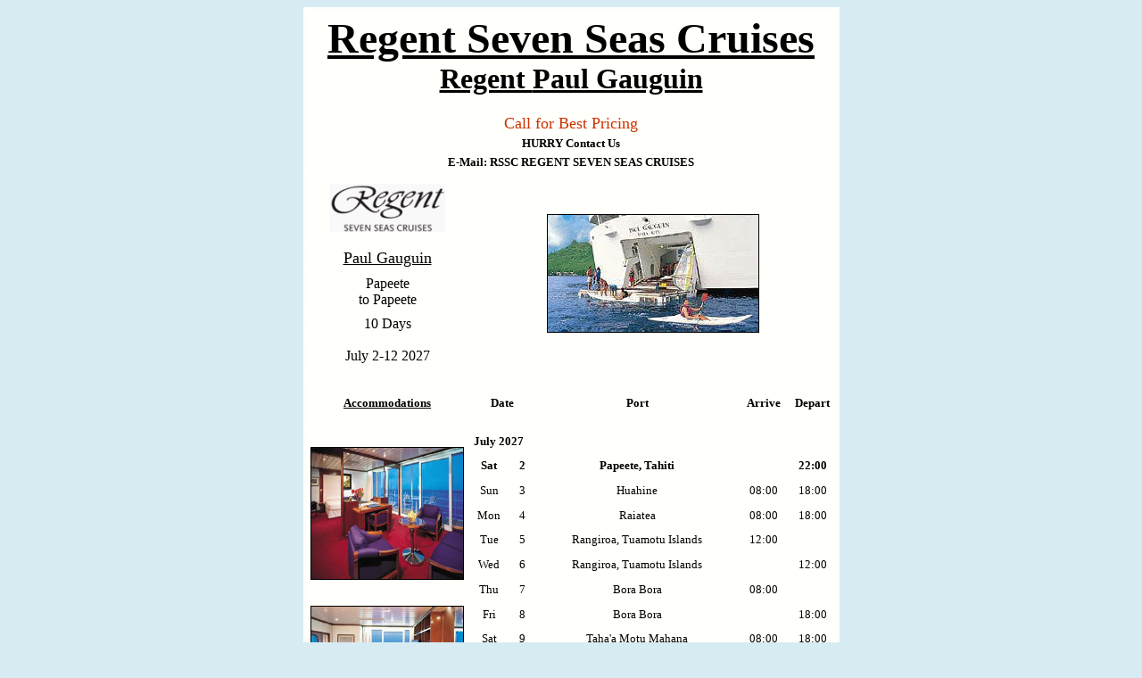

--- FILE ---
content_type: text/html
request_url: https://justradissoncruises.com/paul_gauguin/cruises_2021/july_2-12.htm
body_size: 4602
content:
<!DOCTYPE html>
<html lang="en" xmlns:v="urn:schemas-microsoft-com:vml" xmlns:o="urn:schemas-microsoft-com:office:office">

<head>
<meta charset="UTF-8">
<meta http-equiv="X-UA-Compatible" content="IE=edge">
<meta content="Regent Seven Seas Cruises RSSC 2026-2027-2028-2029" name="description">
<meta name="robots" content="follow">
<meta http-equiv="Content-Language" content="en-ca">
<meta name="expires" content="never">
<meta name="ProgId" content="FrontPage.Editor.Document">
<meta name="GENERATOR" content="Microsoft FrontPage 6.0">
<meta http-equiv="Content-Type" content="text/html; charset=windows-1252">
<title>Rssc Regent Seven Seas Cruises Paul Gauguin Cruise July 2-12 2027</title>
</head>

<body bgcolor="#D7ECF2">

<div align="center">

<table class="CCI-Itinerary-Table" id="Itinerary_ItinTable" cellPadding="4" width="601" height="383" bordercolordark="#FCFEFE" bordercolorlight="#FCFEFE" bgcolor="#FFFFFB" border="3" style="border-collapse: collapse" bordercolor="#FCFEFE">
  <tr>
<td class="CCI-Itinerary-Font-Column-Header" width="587" height="162" align="center" bgcolor="#FFFFFB" colspan="6" bordercolorlight="#FCFEFE" bordercolordark="#FCFEFE">
<b>

<a href="../../index.html">
<font face="Agency FB" size="7" color="#000000">Regent Seven Seas Cruises</font></a></b><br>
	<b><font face="Agency FB" color="#000000" size="6"><a href="calendar.htm">
	<font color="#000000">Regent </font></a></font><a href="calendar.htm">
	<font face="Agency FB" size="6" color="#000000">Paul Gauguin</font></a></b><font color="#000000"><br>
	</font><font face="Agency FB" color="#cc3300" size="4">
<span style="BACKGROUND-COLOR: #FFFFFB"><br>
</span>Call for Best Pricing<br>
</font><font size="+1">
<b><font face="Agency FB" color="#000000" size="2">HURRY Contact Us</font><font face="Agency FB" color="#cc3300" size="2"></font></b><font face="Agency FB" color="#000000" size="2"><b><br>
E-Mail: RSSC REGENT SEVEN SEAS CRUISES</b></font><font size="2"><b><font face="Agency FB" color="#000000"></font><font face="Agency FB" color="#000000"><a title="mailto:Info@DeluxeCruises.com" target="_blank" href="https://deluxecruises.com/regent/seven_seas_cruises.htm"><font color="#cc3300"></font></a></font></b></font></font></td>
  </tr>
  <tr>
<td class="narrow" width="174" align="center" bordercolorlight="#FCFEFE" bordercolordark="#FCFEFE" bgcolor="#FFFFFB" height="40">
  <font face="Agency FB" color="#333366"><b>
<a href="../../index.html">
<img height="54" alt="Regent Seven Seas - Rssc Cruises" hspace="5" src="../../images/RSSC_radisson_seven_seas_cruises_logo.gif" width="129" vspace="5" border="0" style="border: 1px solid #FCFEFE"></b></font></td>
<td class="narrow" width="404" align="center" bordercolorlight="#FCFEFE" bordercolordark="#FCFEFE" bgcolor="#FFFFFB" height="187" colspan="5" rowspan="5">
<font face="Agency FB">
<img src="https://deluxecruises.com/images/radisson_paul_gauguin_cruise_platform.jpg" style="border: 1px solid #000000; " alt="Regent Seven Seas Cruises, Radisson Paul Gauguin" width="236" height="131"></font></td>
  </tr>
  <tr>
<td class="narrow" width="174" align="center" bordercolorlight="#FCFEFE" bordercolordark="#FCFEFE" bgcolor="#FFFFFB" height="21">
<a href="calendar.htm">
<font face="Agency FB" size="4" color="#000000">Paul Gauguin</font></a></td>
  </tr>
  <tr>
<td class="narrow" width="174" align="center" bordercolorlight="#FCFEFE" bordercolordark="#FCFEFE" bgcolor="#FFFFFB" height="36">
<font face="Agency FB" color="#000000">Papeete<br>
to Papeete</font></td>
  </tr>
  <tr>
<td class="narrow" width="174" align="center" bordercolorlight="#FCFEFE" bordercolordark="#FCFEFE" bgcolor="#FFFFFB" height="18">
<font face="Agency FB" size="3" color="#000000">10 Days</font></td>
  </tr>
  <tr>
<td class="narrow" width="174" align="center" bordercolorlight="#FCFEFE" bordercolordark="#FCFEFE" bgcolor="#FFFFFB" height="36">
<font face="Agency FB" color="#000000">July 2-12 2027</font></td>
  </tr>
  <tr>
<td class="CCI-Itinerary-Font-Column-Header" width="174" height="13" align="center" bgcolor="#FFFFFB" bordercolorlight="#FCFEFE" bordercolordark="#FCFEFE">
<p>
<b>
<font color="#008080" face="Agency FB">
<a href="../accommodation.htm">
<font color="#000000" size="2">Accommodations</font></a></font></b></td>
<td class="CCI-Itinerary-Font-Column-Header" width="66" height="13" align="center" bgcolor="#FFFFFB" bordercolorlight="#FCFEFE" bordercolordark="#FCFEFE" colspan="2">
<b><font face="Agency FB" color="#000000" size="2">Date</font></b></td>
<td class="CCI-Itinerary-Font-Column-Header" width="219" height="13" align="center" bgcolor="#FFFFFB" bordercolorlight="#FCFEFE" bordercolordark="#FCFEFE">
<b><font face="Agency FB" color="#000000" size="2">Port</font></b></td>
<td class="CCI-Itinerary-Font-Column-Header" align="center" width="46" height="13" bgcolor="#FFFFFB" bordercolorlight="#FCFEFE" bordercolordark="#FCFEFE">
<b><font face="Agency FB" color="#000000" size="2">Arrive</font></b></td>
<td class="CCI-Itinerary-Font-Column-Header" align="center" width="46" height="13" bgcolor="#FFFFFB" bordercolorlight="#FCFEFE" bordercolordark="#FCFEFE">
<b><font face="Agency FB" color="#000000" size="2">Depart</font></b></td>
  </tr>
  <tr>
<td height="1" rowspan="7" bordercolorlight="#FCFEFE" bordercolordark="#FCFEFE" bgcolor="#FFFFFB">
<p align="center">
<img src="https://deluxecruises.com/images/paul_gauguin_owners_suites_lg.jpg" style="border: 1px solid #000000; " alt="Regent Seven Seas Cruises, Radisson Paul Gauguin" width="170" height="147"></td>
<td colSpan="5" height="13" bordercolorlight="#FCFEFE" bordercolordark="#FCFEFE" bgcolor="#FFFFFB"><b>
<font face="Agency FB" size="2" color="#000000">July 2027</font></b></td>
  </tr>
  <tr>
<td class="narrow" height="13" align="center" bordercolorlight="#FCFEFE" bordercolordark="#FCFEFE" bgcolor="#FFFFFB"><b>
<font face="Agency FB" size="2" color="#000000">Sat</font></b></td>
<td class="narrow" height="13" align="center" bordercolorlight="#FCFEFE" bordercolordark="#FCFEFE" bgcolor="#FFFFFB"><b>
<font face="Agency FB" size="2" color="#000000">2</font></b></td>
<td height="13" align="center" bordercolorlight="#FCFEFE" bordercolordark="#FCFEFE" bgcolor="#FFFFFB">
<b><font face="Agency FB" size="2" color="#000000">Papeete, Tahiti</font></b></td>
<td class="narrow" height="13" align="center" bordercolorlight="#FCFEFE" bordercolordark="#FCFEFE" bgcolor="#FFFFFB">&nbsp;</td>
<td class="narrow" height="13" align="center" bordercolorlight="#FCFEFE" bordercolordark="#FCFEFE" bgcolor="#FFFFFB"><b>
<font face="Agency FB" size="2" color="#000000">22:00</font></b></td>
  </tr>
  <tr>
<td class="narrow" height="13" align="center" bordercolorlight="#FCFEFE" bordercolordark="#FCFEFE" bgcolor="#FFFFFB">
<font face="Agency FB" size="2" color="#000000">Sun</font></td>
<td class="narrow" height="13" align="center" bordercolorlight="#FCFEFE" bordercolordark="#FCFEFE" bgcolor="#FFFFFB">
<font face="Agency FB" size="2" color="#000000">3</font></td>
<td height="13" align="center" bordercolorlight="#FCFEFE" bordercolordark="#FCFEFE" bgcolor="#FFFFFB">
<font face="Agency FB" size="2" color="#000000">Huahine</font></td>
<td class="narrow" height="13" align="center" bordercolorlight="#FCFEFE" bordercolordark="#FCFEFE" bgcolor="#FFFFFB">
<font face="Agency FB" size="2" color="#000000">08:00</font></td>
<td class="narrow" height="13" align="center" bordercolorlight="#FCFEFE" bordercolordark="#FCFEFE" bgcolor="#FFFFFB">
<font face="Agency FB" size="2" color="#000000">18:00</font></td>
  </tr>
  <tr>
<td class="narrow" height="13" align="center" bordercolorlight="#FCFEFE" bordercolordark="#FCFEFE" bgcolor="#FFFFFB">
<font face="Agency FB" size="2" color="#000000">Mon</font></td>
<td class="narrow" height="13" align="center" bordercolorlight="#FCFEFE" bordercolordark="#FCFEFE" bgcolor="#FFFFFB">
<font face="Agency FB" size="2" color="#000000">4</font></td>
<td height="13" align="center" bordercolorlight="#FCFEFE" bordercolordark="#FCFEFE" bgcolor="#FFFFFB">
<font face="Agency FB" size="2" color="#000000">Raiatea</font></td>
<td class="narrow" height="13" align="center" bordercolorlight="#FCFEFE" bordercolordark="#FCFEFE" bgcolor="#FFFFFB">
<font face="Agency FB" size="2" color="#000000">08:00</font></td>
<td class="narrow" height="13" align="center" bordercolorlight="#FCFEFE" bordercolordark="#FCFEFE" bgcolor="#FFFFFB">
<font face="Agency FB" size="2" color="#000000">18:00</font></td>
  </tr>
  <tr>
<td class="narrow" height="13" align="center" bordercolorlight="#FCFEFE" bordercolordark="#FCFEFE" bgcolor="#FFFFFB">
<font face="Agency FB" size="2" color="#000000">Tue</font></td>
<td class="narrow" height="13" align="center" bordercolorlight="#FCFEFE" bordercolordark="#FCFEFE" bgcolor="#FFFFFB">
<font face="Agency FB" size="2" color="#000000">5</font></td>
<td height="13" align="center" bordercolorlight="#FCFEFE" bordercolordark="#FCFEFE" bgcolor="#FFFFFB">
<font face="Agency FB" size="2" color="#000000">Rangiroa, Tuamotu Islands</font></td>
<td class="narrow" height="13" align="center" bordercolorlight="#FCFEFE" bordercolordark="#FCFEFE" bgcolor="#FFFFFB">
<font face="Agency FB" size="2" color="#000000">12:00</font></td>
<td class="narrow" height="13" align="center" bordercolorlight="#FCFEFE" bordercolordark="#FCFEFE" bgcolor="#FFFFFB">&nbsp;</td>
  </tr>
  <tr>
<td class="narrow" height="13" align="center" bordercolorlight="#FCFEFE" bordercolordark="#FCFEFE" bgcolor="#FFFFFB">
<font face="Agency FB" size="2" color="#000000">Wed</font></td>
<td class="narrow" height="13" align="center" bordercolorlight="#FCFEFE" bordercolordark="#FCFEFE" bgcolor="#FFFFFB">
<font face="Agency FB" size="2" color="#000000">6</font></td>
<td height="13" align="center" bordercolorlight="#FCFEFE" bordercolordark="#FCFEFE" bgcolor="#FFFFFB">
<font face="Agency FB" size="2" color="#000000">Rangiroa, Tuamotu Islands</font></td>
<td class="narrow" height="13" align="center" bordercolorlight="#FCFEFE" bordercolordark="#FCFEFE" bgcolor="#FFFFFB">&nbsp;</td>
<td class="narrow" height="13" align="center" bordercolorlight="#FCFEFE" bordercolordark="#FCFEFE" bgcolor="#FFFFFB">
<font face="Agency FB" size="2" color="#000000">12:00</font></td>
  </tr>
  <tr>
<td class="narrow" height="1" align="center" bordercolorlight="#FCFEFE" bordercolordark="#FCFEFE" bgcolor="#FFFFFB">
<font face="Agency FB" size="2" color="#000000">Thu</font></td>
<td class="narrow" height="1" align="center" bordercolorlight="#FCFEFE" bordercolordark="#FCFEFE" bgcolor="#FFFFFB">
<font face="Agency FB" size="2" color="#000000">7</font></td>
<td height="1" align="center" bordercolorlight="#FCFEFE" bordercolordark="#FCFEFE" bgcolor="#FFFFFB">
<font face="Agency FB" size="2" color="#000000">Bora Bora</font></td>
<td class="narrow" height="1" align="center" bordercolorlight="#FCFEFE" bordercolordark="#FCFEFE" bgcolor="#FFFFFB">
<font face="Agency FB" size="2" color="#000000">08:00</font></td>
<td class="narrow" height="1" align="center" bordercolorlight="#FCFEFE" bordercolordark="#FCFEFE" bgcolor="#FFFFFB">&nbsp;</td>
  </tr>
  <tr>
<td class="narrow" height="152" align="center" rowspan="6" bordercolorlight="#FCFEFE" bordercolordark="#FCFEFE" bgcolor="#FFFFFB">
<img src="https://deluxecruises.com/images/paul_gauguin_grand_lg.jpg" style="border: 1px solid #000000; " width="170" height="147" alt="Regent Seven Seas Cruises, Radisson Paul Gauguin"></td>
<td class="narrow" height="13" align="center" bordercolorlight="#FCFEFE" bordercolordark="#FCFEFE" bgcolor="#FFFFFB">
<font face="Agency FB" size="2" color="#000000">Fri</font></td>
<td class="narrow" height="13" align="center" bordercolorlight="#FCFEFE" bordercolordark="#FCFEFE" bgcolor="#FFFFFB">
<font face="Agency FB" size="2" color="#000000">8</font></td>
<td height="13" align="center" bordercolorlight="#FCFEFE" bordercolordark="#FCFEFE" bgcolor="#FFFFFB">
<font face="Agency FB" size="2" color="#000000">Bora Bora</font></td>
<td class="narrow" height="13" align="center" bordercolorlight="#FCFEFE" bordercolordark="#FCFEFE" bgcolor="#FFFFFB">&nbsp;</td>
<td class="narrow" height="13" align="center" bordercolorlight="#FCFEFE" bordercolordark="#FCFEFE" bgcolor="#FFFFFB">
<font face="Agency FB" size="2" color="#000000">18:00</font></td>
  </tr>
  <tr>
<td class="narrow" height="13" align="center" bordercolorlight="#FCFEFE" bordercolordark="#FCFEFE" bgcolor="#FFFFFB">
<font face="Agency FB" size="2" color="#000000">Sat</font></td>
<td class="narrow" height="13" align="center" bordercolorlight="#FCFEFE" bordercolordark="#FCFEFE" bgcolor="#FFFFFB">
<font face="Agency FB" size="2" color="#000000">9</font></td>
<td height="13" align="center" bordercolorlight="#FCFEFE" bordercolordark="#FCFEFE" bgcolor="#FFFFFB">
<font face="Agency FB" size="2" color="#000000">Taha'a Motu Mahana</font></td>
<td class="narrow" height="13" align="center" bordercolorlight="#FCFEFE" bordercolordark="#FCFEFE" bgcolor="#FFFFFB">
<font face="Agency FB" size="2" color="#000000">08:00</font></td>
<td class="narrow" height="13" align="center" bordercolorlight="#FCFEFE" bordercolordark="#FCFEFE" bgcolor="#FFFFFB">
<font face="Agency FB" size="2" color="#000000">18:00</font></td>
  </tr>
  <tr>
<td class="narrow" height="13" align="center" bordercolorlight="#FCFEFE" bordercolordark="#FCFEFE" bgcolor="#FFFFFB">
<font face="Agency FB" size="2" color="#000000">Sun</font></td>
<td class="narrow" height="13" align="center" bordercolorlight="#FCFEFE" bordercolordark="#FCFEFE" bgcolor="#FFFFFB">
<font face="Agency FB" size="2" color="#000000">10</font></td>
<td height="13" align="center" bordercolorlight="#FCFEFE" bordercolordark="#FCFEFE" bgcolor="#FFFFFB">
<font face="Agency FB" size="2" color="#000000">Moorea</font></td>
<td class="narrow" height="13" align="center" bordercolorlight="#FCFEFE" bordercolordark="#FCFEFE" bgcolor="#FFFFFB">
<font face="Agency FB" size="2" color="#000000">08:00</font></td>
<td class="narrow" height="13" align="center" bordercolorlight="#FCFEFE" bordercolordark="#FCFEFE" bgcolor="#FFFFFB">&nbsp;</td>
  </tr>
  <tr>
<td class="narrow" height="13" align="center" bordercolorlight="#FCFEFE" bordercolordark="#FCFEFE" bgcolor="#FFFFFB">
<font face="Agency FB" size="2" color="#000000">Mon</font></td>
<td class="narrow" height="13" align="center" bordercolorlight="#FCFEFE" bordercolordark="#FCFEFE" bgcolor="#FFFFFB">
<font face="Agency FB" size="2" color="#000000">11</font></td>
<td height="13" align="center" bordercolorlight="#FCFEFE" bordercolordark="#FCFEFE" bgcolor="#FFFFFB">
<font face="Agency FB" size="2" color="#000000">Moorea</font></td>
<td class="narrow" height="13" align="center" bordercolorlight="#FCFEFE" bordercolordark="#FCFEFE" bgcolor="#FFFFFB">&nbsp;</td>
<td class="narrow" height="13" align="center" bordercolorlight="#FCFEFE" bordercolordark="#FCFEFE" bgcolor="#FFFFFB">
<font face="Agency FB" size="2" color="#000000">17:00</font></td>
  </tr>
  <tr>
<td class="narrow" height="13" align="center" bordercolorlight="#FCFEFE" bordercolordark="#FCFEFE" bgcolor="#FFFFFB">
<font face="Agency FB" size="2" color="#000000">Mon</font></td>
<td class="narrow" height="13" align="center" bordercolorlight="#FCFEFE" bordercolordark="#FCFEFE" bgcolor="#FFFFFB">
<font face="Agency FB" size="2" color="#000000">11</font></td>
<td height="13" align="center" bordercolorlight="#FCFEFE" bordercolordark="#FCFEFE" bgcolor="#FFFFFB">
<font face="Agency FB" size="2" color="#000000">Papeete, Tahiti</font></td>
<td class="narrow" height="13" align="center" bordercolorlight="#FCFEFE" bordercolordark="#FCFEFE" bgcolor="#FFFFFB">
<font face="Agency FB" size="2" color="#000000">19:30</font></td>
<td class="narrow" height="13" align="center" bordercolorlight="#FCFEFE" bordercolordark="#FCFEFE" bgcolor="#FFFFFB">&nbsp;</td>
  </tr>
  <tr>
<td class="narrow" height="13" align="center" bordercolorlight="#FCFEFE" bordercolordark="#FCFEFE" bgcolor="#FFFFFB"><b>
<font face="Agency FB" size="2" color="#000000">Tue</font></b></td>
<td class="narrow" height="13" align="center" bordercolorlight="#FCFEFE" bordercolordark="#FCFEFE" bgcolor="#FFFFFB"><b>
<font face="Agency FB" size="2" color="#000000">12</font></b></td>
<td height="13" align="center" bordercolorlight="#FCFEFE" bordercolordark="#FCFEFE" bgcolor="#FFFFFB">
<b><font face="Agency FB" size="2" color="#000000">Papeete, Tahiti</font></b></td>
<td align="middle" colSpan="2" height="13" bordercolorlight="#FCFEFE" bordercolordark="#FCFEFE" bgcolor="#FFFFFB"><b>
<font face="Agency FB" size="2" color="#000000">Disembarks</font></b></td>
  </tr>
  <tr>
<td class="narrow" align="center" width="175" bordercolorlight="#FCFEFE" bordercolordark="#FCFEFE" bgcolor="#FFFFFB">

<font size="+1">
<p align="center">
<font face="Agency FB" size="4" color="#CC3300"><a href="../../index.html">
	<font color="#000000">RSSC Seven Seas Cruise Line</font></a></font></font></td>
<td class="narrow" align="center" width="419" bordercolorlight="#FCFEFE" bordercolordark="#FCFEFE" bgcolor="#FFFFFB" colspan="5">

<font size="+1">

<font face="Agency FB" size="4" color="#CC3300"><a target="_blank" href="https://deluxecruises.com/regent/seven_seas_cruises.htm">CLICK HERE - Experience the Ultimate with Regent Seven Seas Cruises - Your Ideal Voyage Awaits<br>
<br>Unlock a world of extraordinary possibilities with Regent Seven Seas Cruises, where every voyage is a masterpiece of luxury and exploration. As passionate champions of remarkable travel, we invite you to immerse yourself in the realm of Regent Seven Seas Cruises, where opulence and the open sea converge.<br>
<br>Why Regent Seven Seas Cruises?<br><br>1. Supreme Luxury: Regent Seven Seas Cruises redefines luxury. Bask in opulent suites, personalized service, and unmatched amenities that redefine elegance and comfort.<br>
<br>2. Gastronomic Revelry: Delight in the pinnacle of culinary excellence as Regent Seven Seas Cruises presents an array of gourmet dining options. From refined dining venues to casual delights, each meal is a culinary masterpiece.<br>
<br>3. Enriching Adventures: Your voyage is an opportunity for enrichment. Engage with experts through captivating lectures and immersive workshops, deepening your understanding of the world around you.<br>
<br>4. Global Exploration: Uncover the allure of the world's most captivating destinations with Regent Seven Seas Cruises. From iconic cities to hidden gems, each port of call offers a unique blend of culture, history, and natural wonder.<br>
<br>5. Impeccable Service: Revel in impeccable service where every detail is handled with precision. The crew's commitment ensures your journey is nothing short of exceptional, with your every desire attended to.<br>
<br>Why Choose Us?<br><br>As seasoned travel specialists deeply aligned with Regent Seven Seas Cruises, we extend to you a singular opportunity - exclusive benefits and tailored offers forged through years of collaboration.<br>
<br>When you choose us to orchestrate your Regent Seven Seas Cruises experience, you're not just booking a voyage; you're securing an expedition enriched with value and tailored to your preferences. Our expertise ensures the finest rates while guaranteeing dedicated and personalized service.<br>
<br>Your Voyage Begins<br><br>Before you set your course, take a moment to explore the allure of Regent Seven Seas Cruises. Reach out to us to unlock a personalized quote, opening the door to a world of extraordinary possibilities.<br>
<br>Your voyage commences with a simple step. Contact us now to embark on an experience that epitomizes luxury travel.</a><font face="Agency FB"><br>
</font>

<font face="Agency FB" color="#CC3300">EMAIL US</font><font face="Agency FB" color="#000000"></font><font face="Agency FB" color="#CC3300"></font></b></td>
</tr>
</table>

</body>

</html>